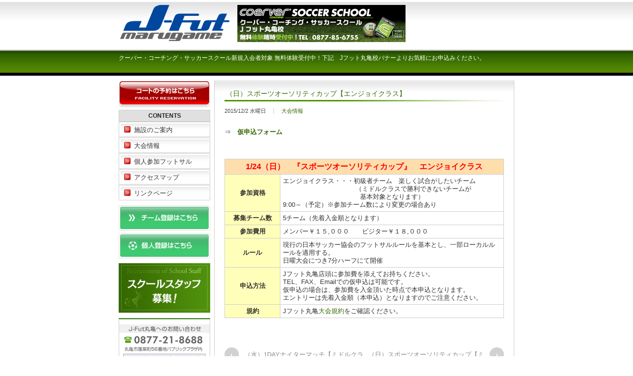

--- FILE ---
content_type: text/html; charset=UTF-8
request_url: http://j-fut.com/2015/9836.html
body_size: 25686
content:
<!DOCTYPE html>
<html dir="ltr" lang="ja"
	prefix="og: https://ogp.me/ns#" >
<head>
<meta charset="UTF-8" />

<meta name="viewport" content="width=840">
<meta name="description" content="">
<meta name="keywords" content="">
<meta name="Author" content="">
<link rel="profile" href="http://gmpg.org/xfn/11" />
<link rel="stylesheet" type="text/css" media="all" href="http://j-fut.com/wp-content/themes/jfut/style.css" />
<link rel="pingback" href="http://j-fut.com/xmlrpc.php" />
<script type="text/javascript" src="//ajax.googleapis.com/ajax/libs/jquery/2.2.0/jquery.min.js"></script>
<script type="text/javascript" src="http://j-fut.com/wp-content/themes/jfut/js/jquery.pagetop.js"></script>
<!--[if lt IE 9]><script src="http://html5shim.googlecode.com/svn/trunk/html5.js"></script><![endif]-->
<script type="text/javascript" src="http://j-fut.com/wp-content/themes/jfut/js/swfobject.js"></script>
<script type="text/javascript">
//<![CDATA[
	//swfobject.embedSWF("http://j-fut.com/top7.swf", "mainContent", "605", "290", "9.0.0");
//]]>
</script>

		<!-- All in One SEO 4.2.4 - aioseo.com -->
		<title>（日）スポーツオーソリティカップ【エンジョイクラス】 - J-Fut丸亀</title>
		<meta name="description" content="⇒ 仮申込フォーム 1/24（日） 『スポーツオーソリティカップ』 エンジョイクラス 参加資格" />
		<meta name="robots" content="max-image-preview:large" />
		<link rel="canonical" href="http://j-fut.com/2015/9836.html" />
		<meta name="generator" content="All in One SEO (AIOSEO) 4.2.4 " />
		<meta property="og:locale" content="ja_JP" />
		<meta property="og:site_name" content="J-Fut丸亀 - クーバー・コーチング・サッカースクール新規入会者対象 無料体験受付中！下記　Jフット丸亀校バナーよりお気軽にお申込みください。" />
		<meta property="og:type" content="article" />
		<meta property="og:title" content="（日）スポーツオーソリティカップ【エンジョイクラス】 - J-Fut丸亀" />
		<meta property="og:description" content="⇒ 仮申込フォーム 1/24（日） 『スポーツオーソリティカップ』 エンジョイクラス 参加資格" />
		<meta property="og:url" content="http://j-fut.com/2015/9836.html" />
		<meta property="article:published_time" content="2015-12-02T12:56:35+00:00" />
		<meta property="article:modified_time" content="2015-12-02T12:56:35+00:00" />
		<meta name="twitter:card" content="summary_large_image" />
		<meta name="twitter:title" content="（日）スポーツオーソリティカップ【エンジョイクラス】 - J-Fut丸亀" />
		<meta name="twitter:description" content="⇒ 仮申込フォーム 1/24（日） 『スポーツオーソリティカップ』 エンジョイクラス 参加資格" />
		<script type="application/ld+json" class="aioseo-schema">
			{"@context":"https:\/\/schema.org","@graph":[{"@type":"WebSite","@id":"http:\/\/j-fut.com\/#website","url":"http:\/\/j-fut.com\/","name":"J-Fut\u4e38\u4e80","description":"\u30af\u30fc\u30d0\u30fc\u30fb\u30b3\u30fc\u30c1\u30f3\u30b0\u30fb\u30b5\u30c3\u30ab\u30fc\u30b9\u30af\u30fc\u30eb\u65b0\u898f\u5165\u4f1a\u8005\u5bfe\u8c61 \u7121\u6599\u4f53\u9a13\u53d7\u4ed8\u4e2d\uff01\u4e0b\u8a18\u3000J\u30d5\u30c3\u30c8\u4e38\u4e80\u6821\u30d0\u30ca\u30fc\u3088\u308a\u304a\u6c17\u8efd\u306b\u304a\u7533\u8fbc\u307f\u304f\u3060\u3055\u3044\u3002","inLanguage":"ja","publisher":{"@id":"http:\/\/j-fut.com\/#organization"}},{"@type":"Organization","@id":"http:\/\/j-fut.com\/#organization","name":"J-Fut\u4e38\u4e80","url":"http:\/\/j-fut.com\/"},{"@type":"BreadcrumbList","@id":"http:\/\/j-fut.com\/2015\/9836.html#breadcrumblist","itemListElement":[{"@type":"ListItem","@id":"http:\/\/j-fut.com\/#listItem","position":1,"item":{"@type":"WebPage","@id":"http:\/\/j-fut.com\/","name":"\u30db\u30fc\u30e0","description":"\u30af\u30fc\u30d0\u30fc\u30fb\u30b3\u30fc\u30c1\u30f3\u30b0\u30fb\u30b5\u30c3\u30ab\u30fc\u30b9\u30af\u30fc\u30eb\u65b0\u898f\u5165\u4f1a\u8005\u5bfe\u8c61 \u7121\u6599\u4f53\u9a13\u53d7\u4ed8\u4e2d\uff01\u4e0b\u8a18 J\u30d5\u30c3\u30c8\u4e38\u4e80\u6821\u30d0\u30ca\u30fc\u3088\u308a\u304a\u6c17\u8efd\u306b\u304a\u7533\u8fbc\u307f\u304f\u3060\u3055\u3044\u3002","url":"http:\/\/j-fut.com\/"},"nextItem":"http:\/\/j-fut.com\/2015\/#listItem"},{"@type":"ListItem","@id":"http:\/\/j-fut.com\/2015\/#listItem","position":2,"item":{"@type":"WebPage","@id":"http:\/\/j-fut.com\/2015\/","name":"2015","url":"http:\/\/j-fut.com\/2015\/"},"previousItem":"http:\/\/j-fut.com\/#listItem"}]},{"@type":"Person","@id":"http:\/\/j-fut.com\/author\/jfutmarugame#author","url":"http:\/\/j-fut.com\/author\/jfutmarugame","name":"jfutmarugame","image":{"@type":"ImageObject","@id":"http:\/\/j-fut.com\/2015\/9836.html#authorImage","url":"https:\/\/secure.gravatar.com\/avatar\/d4b7910691c9ce001351b150e4e3f33cb2cb6675d6505d3a38d9963e4763e7f3?s=96&d=mm&r=g","width":96,"height":96,"caption":"jfutmarugame"}},{"@type":"WebPage","@id":"http:\/\/j-fut.com\/2015\/9836.html#webpage","url":"http:\/\/j-fut.com\/2015\/9836.html","name":"\uff08\u65e5\uff09\u30b9\u30dd\u30fc\u30c4\u30aa\u30fc\u30bd\u30ea\u30c6\u30a3\u30ab\u30c3\u30d7\u3010\u30a8\u30f3\u30b8\u30e7\u30a4\u30af\u30e9\u30b9\u3011 - J-Fut\u4e38\u4e80","description":"\u21d2 \u4eee\u7533\u8fbc\u30d5\u30a9\u30fc\u30e0 1\/24\uff08\u65e5\uff09 \u300e\u30b9\u30dd\u30fc\u30c4\u30aa\u30fc\u30bd\u30ea\u30c6\u30a3\u30ab\u30c3\u30d7\u300f \u30a8\u30f3\u30b8\u30e7\u30a4\u30af\u30e9\u30b9 \u53c2\u52a0\u8cc7\u683c","inLanguage":"ja","isPartOf":{"@id":"http:\/\/j-fut.com\/#website"},"breadcrumb":{"@id":"http:\/\/j-fut.com\/2015\/9836.html#breadcrumblist"},"author":"http:\/\/j-fut.com\/author\/jfutmarugame#author","creator":"http:\/\/j-fut.com\/author\/jfutmarugame#author","datePublished":"2015-12-02T12:56:35+09:00","dateModified":"2015-12-02T12:56:35+09:00"},{"@type":"BlogPosting","@id":"http:\/\/j-fut.com\/2015\/9836.html#blogposting","name":"\uff08\u65e5\uff09\u30b9\u30dd\u30fc\u30c4\u30aa\u30fc\u30bd\u30ea\u30c6\u30a3\u30ab\u30c3\u30d7\u3010\u30a8\u30f3\u30b8\u30e7\u30a4\u30af\u30e9\u30b9\u3011 - J-Fut\u4e38\u4e80","description":"\u21d2 \u4eee\u7533\u8fbc\u30d5\u30a9\u30fc\u30e0 1\/24\uff08\u65e5\uff09 \u300e\u30b9\u30dd\u30fc\u30c4\u30aa\u30fc\u30bd\u30ea\u30c6\u30a3\u30ab\u30c3\u30d7\u300f \u30a8\u30f3\u30b8\u30e7\u30a4\u30af\u30e9\u30b9 \u53c2\u52a0\u8cc7\u683c","inLanguage":"ja","headline":"\uff08\u65e5\uff09\u30b9\u30dd\u30fc\u30c4\u30aa\u30fc\u30bd\u30ea\u30c6\u30a3\u30ab\u30c3\u30d7\u3010\u30a8\u30f3\u30b8\u30e7\u30a4\u30af\u30e9\u30b9\u3011","author":{"@id":"http:\/\/j-fut.com\/author\/jfutmarugame#author"},"publisher":{"@id":"http:\/\/j-fut.com\/#organization"},"datePublished":"2015-12-02T12:56:35+09:00","dateModified":"2015-12-02T12:56:35+09:00","articleSection":"\u5927\u4f1a\u60c5\u5831","mainEntityOfPage":{"@id":"http:\/\/j-fut.com\/2015\/9836.html#webpage"},"isPartOf":{"@id":"http:\/\/j-fut.com\/2015\/9836.html#webpage"}}]}
		</script>
		<!-- All in One SEO -->

<link rel="alternate" title="oEmbed (JSON)" type="application/json+oembed" href="http://j-fut.com/wp-json/oembed/1.0/embed?url=http%3A%2F%2Fj-fut.com%2F2015%2F9836.html" />
<link rel="alternate" title="oEmbed (XML)" type="text/xml+oembed" href="http://j-fut.com/wp-json/oembed/1.0/embed?url=http%3A%2F%2Fj-fut.com%2F2015%2F9836.html&#038;format=xml" />
<style id='wp-img-auto-sizes-contain-inline-css' type='text/css'>
img:is([sizes=auto i],[sizes^="auto," i]){contain-intrinsic-size:3000px 1500px}
/*# sourceURL=wp-img-auto-sizes-contain-inline-css */
</style>
<link rel='stylesheet' id='embed-pdf-viewer-css' href='http://j-fut.com/wp-content/plugins/embed-pdf-viewer/css/embed-pdf-viewer.css?ver=6.9' type='text/css' media='screen' />
<style id='wp-emoji-styles-inline-css' type='text/css'>

	img.wp-smiley, img.emoji {
		display: inline !important;
		border: none !important;
		box-shadow: none !important;
		height: 1em !important;
		width: 1em !important;
		margin: 0 0.07em !important;
		vertical-align: -0.1em !important;
		background: none !important;
		padding: 0 !important;
	}
/*# sourceURL=wp-emoji-styles-inline-css */
</style>
<style id='wp-block-library-inline-css' type='text/css'>
:root{--wp-block-synced-color:#7a00df;--wp-block-synced-color--rgb:122,0,223;--wp-bound-block-color:var(--wp-block-synced-color);--wp-editor-canvas-background:#ddd;--wp-admin-theme-color:#007cba;--wp-admin-theme-color--rgb:0,124,186;--wp-admin-theme-color-darker-10:#006ba1;--wp-admin-theme-color-darker-10--rgb:0,107,160.5;--wp-admin-theme-color-darker-20:#005a87;--wp-admin-theme-color-darker-20--rgb:0,90,135;--wp-admin-border-width-focus:2px}@media (min-resolution:192dpi){:root{--wp-admin-border-width-focus:1.5px}}.wp-element-button{cursor:pointer}:root .has-very-light-gray-background-color{background-color:#eee}:root .has-very-dark-gray-background-color{background-color:#313131}:root .has-very-light-gray-color{color:#eee}:root .has-very-dark-gray-color{color:#313131}:root .has-vivid-green-cyan-to-vivid-cyan-blue-gradient-background{background:linear-gradient(135deg,#00d084,#0693e3)}:root .has-purple-crush-gradient-background{background:linear-gradient(135deg,#34e2e4,#4721fb 50%,#ab1dfe)}:root .has-hazy-dawn-gradient-background{background:linear-gradient(135deg,#faaca8,#dad0ec)}:root .has-subdued-olive-gradient-background{background:linear-gradient(135deg,#fafae1,#67a671)}:root .has-atomic-cream-gradient-background{background:linear-gradient(135deg,#fdd79a,#004a59)}:root .has-nightshade-gradient-background{background:linear-gradient(135deg,#330968,#31cdcf)}:root .has-midnight-gradient-background{background:linear-gradient(135deg,#020381,#2874fc)}:root{--wp--preset--font-size--normal:16px;--wp--preset--font-size--huge:42px}.has-regular-font-size{font-size:1em}.has-larger-font-size{font-size:2.625em}.has-normal-font-size{font-size:var(--wp--preset--font-size--normal)}.has-huge-font-size{font-size:var(--wp--preset--font-size--huge)}.has-text-align-center{text-align:center}.has-text-align-left{text-align:left}.has-text-align-right{text-align:right}.has-fit-text{white-space:nowrap!important}#end-resizable-editor-section{display:none}.aligncenter{clear:both}.items-justified-left{justify-content:flex-start}.items-justified-center{justify-content:center}.items-justified-right{justify-content:flex-end}.items-justified-space-between{justify-content:space-between}.screen-reader-text{border:0;clip-path:inset(50%);height:1px;margin:-1px;overflow:hidden;padding:0;position:absolute;width:1px;word-wrap:normal!important}.screen-reader-text:focus{background-color:#ddd;clip-path:none;color:#444;display:block;font-size:1em;height:auto;left:5px;line-height:normal;padding:15px 23px 14px;text-decoration:none;top:5px;width:auto;z-index:100000}html :where(.has-border-color){border-style:solid}html :where([style*=border-top-color]){border-top-style:solid}html :where([style*=border-right-color]){border-right-style:solid}html :where([style*=border-bottom-color]){border-bottom-style:solid}html :where([style*=border-left-color]){border-left-style:solid}html :where([style*=border-width]){border-style:solid}html :where([style*=border-top-width]){border-top-style:solid}html :where([style*=border-right-width]){border-right-style:solid}html :where([style*=border-bottom-width]){border-bottom-style:solid}html :where([style*=border-left-width]){border-left-style:solid}html :where(img[class*=wp-image-]){height:auto;max-width:100%}:where(figure){margin:0 0 1em}html :where(.is-position-sticky){--wp-admin--admin-bar--position-offset:var(--wp-admin--admin-bar--height,0px)}@media screen and (max-width:600px){html :where(.is-position-sticky){--wp-admin--admin-bar--position-offset:0px}}
/*wp_block_styles_on_demand_placeholder:697aec73289de*/
/*# sourceURL=wp-block-library-inline-css */
</style>
<style id='classic-theme-styles-inline-css' type='text/css'>
/*! This file is auto-generated */
.wp-block-button__link{color:#fff;background-color:#32373c;border-radius:9999px;box-shadow:none;text-decoration:none;padding:calc(.667em + 2px) calc(1.333em + 2px);font-size:1.125em}.wp-block-file__button{background:#32373c;color:#fff;text-decoration:none}
/*# sourceURL=/wp-includes/css/classic-themes.min.css */
</style>
<link rel='stylesheet' id='contact-form-7-css' href='http://j-fut.com/wp-content/plugins/contact-form-7/includes/css/styles.css?ver=5.6.2' type='text/css' media='all' />
<link rel='stylesheet' id='twentyten-block-style-css' href='http://j-fut.com/wp-content/themes/twentyten/blocks.css?ver=20181218' type='text/css' media='all' />
<link rel="https://api.w.org/" href="http://j-fut.com/wp-json/" /><link rel="alternate" title="JSON" type="application/json" href="http://j-fut.com/wp-json/wp/v2/posts/9836" /><link rel='shortlink' href='http://j-fut.com/?p=9836' />
</head>
<body class="wp-singular post-template-default single single-post postid-9836 single-format-standard wp-theme-twentyten wp-child-theme-jfut">

<header id="header">
	<div class="wrap">
        <div id="site-title">
            <span>
                <a href="http://j-fut.com/" title="J-Fut丸亀" rel="home"><img src="http://j-fut.com/wp-content/themes/jfut/images/logo.gif" width="300" height="77" alt="J-Fut丸亀"></a>
            </span>
        </div>
		<div id="site-description">クーバー・コーチング・サッカースクール新規入会者対象 無料体験受付中！下記　Jフット丸亀校バナーよりお気軽にお申込みください。</div>
		<div id="headbanner"><a href="http://www.coerver.co.jp/" target="_blank"><img src="http://j-fut.com/wp-content/themes/jfut/images/coerver.jpg" width="340" height="75"  alt="クーバーコーチング" /></a></div>
        
        
    </div><!-- .wrap -->
</header><!-- #header -->

<div id="main">
    <div class="wrap clearfix">

		<div id="container">
			<div id="content" role="main">
		    
			

				<div id="post-9836" class="post-9836 post type-post status-publish format-standard hentry category-game">
					<h1 class="entry-title">（日）スポーツオーソリティカップ【エンジョイクラス】</h1>

					<div class="entry-meta">
						<ul class="posted_on">
<li class="navi-home">2015/12/2 水曜日</li>
<li><a href="http://j-fut.com/category/game" rel="category tag">大会情報</a></li>
</ul>
					</div><!-- .entry-meta -->

					<div class="entry-content">
						<p style="text-align: left;">⇒　<a href="https://www.vlcm.net/rc/pc/indexPc.php?action_CRA08_01do=true&amp;isSearch=1&amp;cid=00135&amp;CRA08_EVENTHIGHCLASS_CD=0001" target="_blank"><strong>仮申込フォーム</strong></a></p>
<p>&nbsp;</p>
<table border="0" cellspacing="0">
<tbody>
<tr>
<td style="text-align: center; background-color: #ffdead; width: 20%;" colspan="2"><span style="font-size: medium;"><span style="color: #ff0000;"><strong>1/24（日）　『スポーツオーソリティカップ』　エンジョイクラス</strong></span></span></td>
</tr>
<tr>
<td style="text-align: center; background-color: #ffffb9; width: 20%;"><strong>参加資格</strong></td>
<td>エンジョイクラス・・・初級者チーム　楽しく試合がしたいチーム<br />
　　　　　　　　　　　 （ミドルクラスで勝利できないチームが<br />
　　　　　　　　　　　　基本対象となります）　<br />
9:00～（予定）※参加チーム数により変更の場合あり　</td>
</tr>
<tr>
<td style="text-align: center; background-color: #ffffb9;"><strong>募集チーム数</strong></td>
<td>5チーム（先着入金順となります）</td>
</tr>
<tr>
<td style="text-align: center; background-color: #ffffb9;"><strong>参加費用</strong></td>
<td valign="top">メンバー￥１５,０００　　ビジター￥１８,０００</td>
</tr>
<tr>
<td style="text-align: center; background-color: #ffffb9;"><strong>ルール</strong></td>
<td valign="top">現行の日本サッカー協会のフットサルルールを基本とし、一部ローカルルールを適用する。<br />
日曜大会につき7分ハーフにて開催</td>
</tr>
<tr>
<td style="text-align: center; background-color: #ffffb9;"><strong>申込方法</strong></td>
<td valign="top">Jフット丸亀店頭に参加費を添えてお持ちください。<br />
TEL、FAX、Emailでの仮申込は可能です。<br />
仮申込の場合は、参加費を入金頂いた時点で本申込となります。<br />
エントリーは先着入金順（本申込）となりますのでご注意ください。</td>
</tr>
<tr>
<td style="text-align: center; background-color: #ffffb9;"><strong>規約</strong></td>
<td valign="top">Jフット丸亀<a href="http://j-fut.com/gamelist/rule">大会規約</a>をご確認ください。</td>
</tr>
</tbody>
</table>
											</div><!-- .entry-content -->


				</div><!-- #post-## -->

				<div id="nav-below" class="navigation">
					<div class="nav-previous"><a href="http://j-fut.com/2015/9834.html" rel="prev">（水）1DAYナイターマッチ【ミドルクラス】</a></div>
					<div class="nav-next"><a href="http://j-fut.com/2015/9839.html" rel="next">（日）スポーツオーソリティカップ【ミドルクラス】</a></div>
				</div><!-- #nav-below -->

				
			<div id="comments">


	<p class="nocomments">コメントは停止中です。</p>




</div><!-- #comments -->


			</div><!-- #content -->
		</div><!-- #container -->


		<div id="primary" class="widget-area" role="complementary">
			<ul class="xoxo">

<li id="text-3" class="widget-container widget_text"><h3 class="widget-title">施設のご予約はこちら</h3>			<div class="textwidget"><a href="https://labola.jp/r/shop/3112/calendar_week/
" title="施設のご予約はこちら" target="_blank">施設のご予約はこちら</a></div>
		</li><li id="pages-2" class="widget-container widget_pages"><h3 class="widget-title">CONTENTS</h3>
			<ul>
				<li class="page_item page-item-4"><a href="http://j-fut.com/equipment">施設のご案内</a></li>
<li class="page_item page-item-8"><a href="http://j-fut.com/gamelist">大会情報</a></li>
<li class="page_item page-item-13"><a href="http://j-fut.com/personal">個人参加フットサル</a></li>
<li class="page_item page-item-15"><a href="http://j-fut.com/access">アクセスマップ</a></li>
<li class="page_item page-item-54"><a href="http://j-fut.com/link">リンクページ</a></li>
			</ul>

			</li><li id="text-1" class="widget-container widget_text"><h3 class="widget-title">チーム登録はこちら</h3>			<div class="textwidget"><p><a href="http://j-fut.com/teamregist" title="チーム登録はこちら"><img src="http://j-fut.com/wp-content/themes/jfut/images/regist_team.gif" /></a></p>
<p><a href="https://www2.vlcm.net/cmV2/pc/j-fut/memberRegist.cfm" target="_blank" title="個人登録はこちら"><img src="http://j-fut.com/wp-content/themes/jfut/images/regist_kojin.gif" /></a></p></div>
		</li><li id="text-6" class="widget-container widget_text">			<div class="textwidget"><p><a href="http://j-fut.com/2014/7490.html" title="スクールスタッフ募集"><img src="http://j-fut.com/wp-content/themes/jfut/images/rec_staff.jpg" /></a></p>
</div>
		</li><li id="text-2" class="widget-container widget_text"><h3 class="widget-title">J-Fut丸亀へのお問い合わせはこちら</h3>			<div class="textwidget"><a href="http://j-fut.com/contact" title="J-Fut丸亀へのお問い合わせはこちら">J-Fut丸亀へのお問い合わせはこちら</a></div>
		</li><li id="text-4" class="widget-container widget_text"><h3 class="widget-title">審判イベントスタッフ募集</h3>			<div class="textwidget"><a href="http://j-fut.com/2008/374.html" title="審判イベントスタッフ募集">審判イベントスタッフ募集</a></div>
		</li>			</ul>
		</div><!-- #primary .widget-area -->

        </div><!-- .wrap -->
	</div><!-- #main -->

<div id="footer-bottom">
    <div class="wrap">
         <p id="pageTop"><a href="#header"><img src="http://j-fut.com/wp-content/themes/jfut/images/pagetop.gif" width="140" height="30" alt="このページのトップへ"></a></p>    </div>
</div>

<footer id="footer">
    <div class="wrap clearfix">
	 	<div id="footer-menu">
			<ul>
				<li><a href="http://j-fut.com">HOME</a> | </li>
				<li><a href="http://j-fut.com/about">会社概要</a> | </li>
				<li><a href="http://j-fut.com/privacy">プライバシーポリシー</a> | </li>
				<li><a href="http://j-fut.com/contact">お問い合わせ</a></li>
			</ul>
			<div id="copyright"><img src="http://j-fut.com/wp-content/themes/jfut/images/copy.gif" alt="copyright j-fut.com all rights reserved." width="231" height="7" />
			</div>
		</div><!--#end footer-menu-->
        
		<div id="banner"><!--#start banner-->
			<p><a href="http://utasupo.com/" title="宇多津スポーツドーム" target="_blank"><img src="http://j-fut.com/wp-content/themes/jfut/images/banner01.gif" width="160" height="50"  alt="宇多津スポーツドーム" /></a>&nbsp;<a href="http://chuo-bowl.com/" title="坂出中央ボウル" target="_blank"><img src="http://j-fut.com/wp-content/themes/jfut/images/banner03.gif" width="160" height="50" alt="坂出中央ボウル" /></a></p>
		</div><!--#end banner-->
       
    </div><!-- .wrap -->
</footer>
<script type="speculationrules">
{"prefetch":[{"source":"document","where":{"and":[{"href_matches":"/*"},{"not":{"href_matches":["/wp-*.php","/wp-admin/*","/wp-content/uploads/*","/wp-content/*","/wp-content/plugins/*","/wp-content/themes/jfut/*","/wp-content/themes/twentyten/*","/*\\?(.+)"]}},{"not":{"selector_matches":"a[rel~=\"nofollow\"]"}},{"not":{"selector_matches":".no-prefetch, .no-prefetch a"}}]},"eagerness":"conservative"}]}
</script>
<script type="text/javascript" src="http://j-fut.com/wp-includes/js/dist/vendor/wp-polyfill.min.js?ver=3.15.0" id="wp-polyfill-js"></script>
<script type="text/javascript" id="contact-form-7-js-extra">
/* <![CDATA[ */
var wpcf7 = {"api":{"root":"http://j-fut.com/wp-json/","namespace":"contact-form-7/v1"}};
//# sourceURL=contact-form-7-js-extra
/* ]]> */
</script>
<script type="text/javascript" src="http://j-fut.com/wp-content/plugins/contact-form-7/includes/js/index.js?ver=5.6.2" id="contact-form-7-js"></script>
<script id="wp-emoji-settings" type="application/json">
{"baseUrl":"https://s.w.org/images/core/emoji/17.0.2/72x72/","ext":".png","svgUrl":"https://s.w.org/images/core/emoji/17.0.2/svg/","svgExt":".svg","source":{"concatemoji":"http://j-fut.com/wp-includes/js/wp-emoji-release.min.js?ver=6.9"}}
</script>
<script type="module">
/* <![CDATA[ */
/*! This file is auto-generated */
const a=JSON.parse(document.getElementById("wp-emoji-settings").textContent),o=(window._wpemojiSettings=a,"wpEmojiSettingsSupports"),s=["flag","emoji"];function i(e){try{var t={supportTests:e,timestamp:(new Date).valueOf()};sessionStorage.setItem(o,JSON.stringify(t))}catch(e){}}function c(e,t,n){e.clearRect(0,0,e.canvas.width,e.canvas.height),e.fillText(t,0,0);t=new Uint32Array(e.getImageData(0,0,e.canvas.width,e.canvas.height).data);e.clearRect(0,0,e.canvas.width,e.canvas.height),e.fillText(n,0,0);const a=new Uint32Array(e.getImageData(0,0,e.canvas.width,e.canvas.height).data);return t.every((e,t)=>e===a[t])}function p(e,t){e.clearRect(0,0,e.canvas.width,e.canvas.height),e.fillText(t,0,0);var n=e.getImageData(16,16,1,1);for(let e=0;e<n.data.length;e++)if(0!==n.data[e])return!1;return!0}function u(e,t,n,a){switch(t){case"flag":return n(e,"\ud83c\udff3\ufe0f\u200d\u26a7\ufe0f","\ud83c\udff3\ufe0f\u200b\u26a7\ufe0f")?!1:!n(e,"\ud83c\udde8\ud83c\uddf6","\ud83c\udde8\u200b\ud83c\uddf6")&&!n(e,"\ud83c\udff4\udb40\udc67\udb40\udc62\udb40\udc65\udb40\udc6e\udb40\udc67\udb40\udc7f","\ud83c\udff4\u200b\udb40\udc67\u200b\udb40\udc62\u200b\udb40\udc65\u200b\udb40\udc6e\u200b\udb40\udc67\u200b\udb40\udc7f");case"emoji":return!a(e,"\ud83e\u1fac8")}return!1}function f(e,t,n,a){let r;const o=(r="undefined"!=typeof WorkerGlobalScope&&self instanceof WorkerGlobalScope?new OffscreenCanvas(300,150):document.createElement("canvas")).getContext("2d",{willReadFrequently:!0}),s=(o.textBaseline="top",o.font="600 32px Arial",{});return e.forEach(e=>{s[e]=t(o,e,n,a)}),s}function r(e){var t=document.createElement("script");t.src=e,t.defer=!0,document.head.appendChild(t)}a.supports={everything:!0,everythingExceptFlag:!0},new Promise(t=>{let n=function(){try{var e=JSON.parse(sessionStorage.getItem(o));if("object"==typeof e&&"number"==typeof e.timestamp&&(new Date).valueOf()<e.timestamp+604800&&"object"==typeof e.supportTests)return e.supportTests}catch(e){}return null}();if(!n){if("undefined"!=typeof Worker&&"undefined"!=typeof OffscreenCanvas&&"undefined"!=typeof URL&&URL.createObjectURL&&"undefined"!=typeof Blob)try{var e="postMessage("+f.toString()+"("+[JSON.stringify(s),u.toString(),c.toString(),p.toString()].join(",")+"));",a=new Blob([e],{type:"text/javascript"});const r=new Worker(URL.createObjectURL(a),{name:"wpTestEmojiSupports"});return void(r.onmessage=e=>{i(n=e.data),r.terminate(),t(n)})}catch(e){}i(n=f(s,u,c,p))}t(n)}).then(e=>{for(const n in e)a.supports[n]=e[n],a.supports.everything=a.supports.everything&&a.supports[n],"flag"!==n&&(a.supports.everythingExceptFlag=a.supports.everythingExceptFlag&&a.supports[n]);var t;a.supports.everythingExceptFlag=a.supports.everythingExceptFlag&&!a.supports.flag,a.supports.everything||((t=a.source||{}).concatemoji?r(t.concatemoji):t.wpemoji&&t.twemoji&&(r(t.twemoji),r(t.wpemoji)))});
//# sourceURL=http://j-fut.com/wp-includes/js/wp-emoji-loader.min.js
/* ]]> */
</script>
</body>
</html>


--- FILE ---
content_type: text/css
request_url: http://j-fut.com/wp-content/themes/jfut/style.css
body_size: 38762
content:
@charset "utf-8";
/*
Theme Name: J-Fut丸亀
Theme URI: http://f-deal.jp/
Description: Twentyten child themes for J-Fut丸亀
Author: Y.N
Version: 1.0
Template: twentyten
*/

@import url('./css/base.css');
/*@import url('./css/core.css');*/
@import url('./css/layout.css');


.randschool {
	margin:0 0 6px 0;
	padding:6px 0 0 0;
	border-top:1px dotted #aaaaaa;
}

/* Two Column Page & Post Entry width:565px; */
.page .entry-content,
.post .entry-content {
	padding: 10px 0 10px 0;
	overflow: hidden;
	line-height: 1.5;
}

/*----------------------------------------

	Page Post Contents

----------------------------------------*/

/*
.entry-content h1 {
	padding: 5px 10px;
	font-size: 122%;
	color: #fa67ad;
	background-color: #ffffff;
	border: 1px solid #fedced;
	border-left: 7px solid #fa67ad;
}

.entry-content h2 {
	padding: 5px 10px 5px 33px;
	font-size: 122%;
	color: #333333;
	background-color: #ffffff;
	border-bottom: 2px solid #fa67ad;
	font-size: 116%;
    background: transparent
		url('images/point47.png') 
		no-repeat left center;
}

.entry-content h3 {
	padding: 5px 10px;
	font-size: 116%;
	background-color: #ffe9e8;
	border-bottom: 1px solid #ffccff;
}

.entry-content h4 {
	font-size: 100%;
}

.entry-content h5 {
	font-size: 100%;
}

.entry-content h6 {
	font-size: 100%;
}
*/

/* body.category .post */ /* カテゴリー */
/* body.page .page     */ /* 固定ページ */
/* body.single .post   */ /* 投稿ページ */
/* body.archive .post  */ /* 月別、カテゴリーアーカイブ */

body.single .post   ,           /* 投稿ページ */
body.page-category-news .post , /* カテゴリーnews */
body.archive .post {            /* アーカイブ */
/*
	border: 2px solid #ffc8e2;
	padding: 20px;
*/
}


span.recent_news_date {
}

/*----------------------------------------
	HyperLink
----------------------------------------*/

a {
	text-decoration: none;
}

a:link {
	color: #336600;
}

a:visited {
	color: #336600;
}

a:hover {
	text-decoration: underline;
	color: #DB1064;
}


/*----------------------------------------

	One Column Page

----------------------------------------*/

body.page-template-onecolumn-page-php div#container {
	margin: 0;
	float: none;
	width: 100%;
}

body.page-template-onecolumn-page-php div#content {
	margin: 0;
}





/*-----------------------------------------------
	Tag Cloud
-------------------------------------------------*/

ul.tagCloud {
    font-family: Arial,Helvetica,sans-serif;
    font-size: 13px;
    margin: 0;
    padding: 0.5em 10px;
	list-style-type: none;
    line-height: 1.4;
}

ul.tagCloud li {
    display: inline;
    font-size: 100%;
    margin: 0;
    padding: 0;
    letter-spacing: 0;
    line-height: 1;
}

ul.tagCloud li a {
	line-height: 1.5;
	padding-right: 8px;
	/*text-indent: 0.3em;*/
}

ul.tagCloud li.level1 a { font-size: 122%; color: #424242; font-weight: bold; }
ul.tagCloud li.level2 a { font-size: 116%; color: #5e5e5e; font-weight: bold; }
ul.tagCloud li.level3 a { font-size: 108%; color: #7a7a7a; font-weight: bold; }
ul.tagCloud li.level4 a { font-size: 100%; color: #979797; }
ul.tagCloud li.level5 a { font-size:  92%; color: #b3b3b3; }
ul.tagCloud li.level6 a { font-size:  85%; color: #cfcfcf; }
ul.tagCloud li a:hover  { color: #000000; }


/*-----------------------------------------------
	Product Banner
-------------------------------------------------*/
ul#banner {
	margin: 0;
	list-style-type: none;	
}

ul#banner li {
	text-align: center;
	margin-bottom: 25px;
}


/*===============================================

	Wordpress Blog Setting

===============================================*/


/*-----------------------------------------------
	Title Setting
-------------------------------------------------*/


/*
h1.page-title ,
div#ui-tab ,
div.page ,
div.post ,
div.hentry ,
div#comments ,
div.navigation {
	margin: 0pt 20px 0pt 0pt;

}
*/




/*-----------------------------------------------

	Main Content Setting

-------------------------------------------------*/


.page-title {
	/*
	 * div container に position relativeを設定すると
	 * border-bottomが表示されなくなる
	 */
	/* #content padding: 0 10px 0 25px;*/
	margin: 0pt -10px 30px -25px;
	margin: 0pt 0px 18px 0px;
	padding: 23px 20px 20px 10px;
	line-height: 1;
	color: #333333;
	font-size: 152%;
	font-weight: bold;
	min-height: 1px;
    background: transparent
		url('images/bg_h1.jpg') 
		repeat-x left top;
}

.entry-title {
	margin: 0pt 0px 10px 0px;
	padding: 5px 10px;
	font-size: 122%;
	color: #ffffff;
	background-color: #fa67ad;
    background: transparent
		url('images/bg_h1_02.jpg') 
		repeat-x left top;
}

.entry-title a ,
.entry-title a:link ,
.entry-title a:visited {
	color:#396A09;
	text-decoration: none;
}

.entry-title a:hover {
	color: #000000;
}

h1.entry-title {
	font-weight: normal;	
}


/*
 *
 * TOP PAGE             post-* post type-post status-publish format-standard hentry category-test-category-sub
 * ページ　             post-* page type-page status-publish hentry
 * 投稿                 post-* post type-post status-publish format-standard hentry category-1
 * カテゴリーアーカイブ post-* post type-post status-publish format-standard hentry category-test-category-sub
 * 月別アーカイブ       post-* post type-post status-publish format-standard hentry category-test-category-sub
 * 検索                 post-* post type-post status-publish format-standard hentry category-test-category-sub
 *
 */



/* ページコンテンツ */
div.page {}

/* content width: 620px  */
/* 620px-10px-25px=585px */
.hentry {
	margin: 0 0 48px 0;
	/*padding: 0 10px 0 25px;*/
}

.home .sticky {}

.single .hentry {
	margin: 0 0 36px 0;
}


/*
 *  aside
 *  カテゴリー   asidesの場合 category-asides
 *  post-formats asidesの場合 format-aside
 *
 */


div.format-aside p,
div.category-asides p {
}

div.hentry.format-aside,
div.hentry.category-asides {
}

div.format-aside .entry-summary,
div.category-asides .entry-summary ,
div.format-aside .entry-content,
div.category-asides .entry-content {
	padding: 5px 20px 5px 70px;
	background-color: #f5f5f5;
	border: 3px solid #4c4c4c;
	background: #f5f5f5
		url('images/icon_dash.gif')
		no-repeat scroll 10px 10px;
}

p.waku {
	margin: -3px 0pt 0pt 150px;
}



/* カテゴリーアーカイブ
 *
 * div class
 * post type-post status-publish format-standard hentry category??
 *
 */
body.archive.category {}
/* 月別アーカイブ
 *
 * div class
 * post type-post status-publish format-standard hentry category??
 *
 */
body.date {}
/* ページ
 *
 * div class
 * page type-page status-publish hentry
 *
 */
body.page {}
/* 投稿ページ
 *
 * div class
 * post type-post status-publish format-standard hentry category??
 *
 */
body.single {}
div.post {}


div.entry-meta {}

ul.posted_on {
	margin: 0pt 0pt 1em;
	padding: 0.3em 0pt;
	list-style-type: none;
}

ul.posted_on li {
	margin: 0pt;
	padding: 0pt 15px 0pt 15px;
	border-left: 1px solid #cccccc;
	color: #444444;
	float: left;
	font-size: 85%;
	line-height: 1;
}

ul.posted_on li a {}


ul.posted_on li.navi-home {
	padding-left: 0pt;
	border-left: none;
}

span.meta-prep-author {}
span.entry-date {}
span.meta-sep {}
span.author vcard {}




/* 月別アーカイブ       post type-post status-publish format-standard hentry category-1 */
/* カテゴリーアーカイブ post type-post status-publish format-standard hentry category-beach-culture */
div.entry-summary {}

/* 投稿シングル post-38 post type-post status-publish format-standard hentry category-marche */
/* ページ post-2 page type-page status-publish hentry */

/* overflow hidden IE width 指定が必要*/
div.entry-content {
	/* main width:734px - margin-right 20px */
}

div.entry-utility { font-size: 85%; }
/*投稿者*/
span.meta-prep-author {}
/*投稿日*/
span.entry-date
/*作成者*/
span.meta-sep {}
span.author {}
span.meta-sep {}
span.comments-link {}



/*-----------------------------------------------

	Comments Setting

-------------------------------------------------*/

p.nocomments {
	font-family: Arial, Helvetica, clean, sans-serif;
	font-size: 85%;
	padding: 2px 0pt;
	border: 1px solid #d5d5d5;
	text-align: center;
	display: none;
}

div#comments {
	margin: 0pt 0pt 0pt 0pt;
}


div#comments ol,
div#comments ul {
	list-style-type: none;
}


h3#comments-title {
	font-weight: normal;
	font-size: 93%;
	padding-left: 18px;
	background: transparent
		url('images/point01.gif')
		no-repeat scroll left center;
}
	
h3#comments-title em {}

ol.commentlist {
	margin: 0pt;
}

li.comment {
	border: 1px solid #dddddd;
	margin: 0pt 0pt 15px 0pt;
	padding: 15px 20px 3px 20px;
}

li.comment.odd {}
li.comment.even {}

li.comment-author-admin {
	background: none repeat scroll 0% 0% #333333;
}


/*-----------------------------------------------
-----------------------------------------------*/

div.comment-author {}
img.avatar {
	border: 2px solid #999999;
	float: left;
	margin: 0pt 15px 10px 0pt;
}

div.comment-body {
	clear: left;
}

div.reply {
	margin-bottom: 1em;
}

/* adminより */
cite.fn ,
span.says {
	color: #f0f0f0;
}

span.says {
	display: none;
}

/* コメント返信リンク */
.comment-reply-link {
	font-size: 10px;
}

div.comment-body ,
div.comment-meta {
	font-size: 11px;
}

cite.fn ,
span.says {
	font-size: 10px;
}



/*-----------------------------------------------
-------------------------------------------------*/


div#respond {
	margin: 0 0 15px 0;
	padding: 20px 30px;
	overflow: hidden;
	position: relative;
	border: 1px solid #d5d5d5;
	font-size: 93%;
}


h3#reply-title {}
h3#reply-title small{
	font-size: 10px;
}

h3#reply-title small a {
	padding-left: 15px;
    background: transparent
		url('images/icon_arrow.gif') 
		no-repeat left center;
}

p.comment-notes {
	font-size: 93%;	
}

div#respond p {}


div#respond .required {
	color: #ff4b33;
	color: #333333;
	font-weight: normal;
	padding-left: 5px;
}

div#respond label {
	color: #888;
}


div#respond input {
	padding: 3px 5px;
	width: 60%;
}

p.comment-form-author input#author ,
p.comment-form-email input#email ,
p.comment-form-url input#url {
	display: block;
}

p.comment-form-comment textarea#comment {}

div#respond textarea {
	padding: 5px;
	width: 98%;
}

div#respond p.form-submit {
	margin: 0 auto;
	text-align: center;
}

div#respond input#submit {
	margin-top: 13px;
	width: 150px;
	background: none repeat scroll 0% 0% #000000;
	color: #f0f0f0;
	border: 1px solid #555555;
	padding: 4px 0pt;
}

div#respond input#submit:hover {
	color: #ffffff;
	border: 1px solid #619b61;
	background: none repeat scroll 0% 0% #619b61;
}


div#respond p.form-allowed-tags {
	color: #888;
	font-size: 85%;
}


/* 
 * <p class="logged-in-as">
 * <a href="">admin</a> としてログインしています。
 * <a hre="">ログアウトしますか？</a>
 * </p>
 *
 */

p.logged-in-as {
	font-size: 100%;
}






/*-----------------------------------------------

	Widget ALL Class

-------------------------------------------------*/


/* width */
div#primary {
}


ul.xoxo {
	margin: 0;
}

.widget-container {
	margin: 0pt 0px 30px 0px;
	padding: 5px 10px;
	padding: 0;
}

h3.widget-title {
	margin: 0 0 5px 0;
	padding: 12px 10px 11px 18px;
	line-height: 1;
	font-size: 100%;
	color: #ffffff;
	border: none;
	/*border-bottom: 1px dotted #619b61;*/
    /*background: transparent
		url('images/bg_childpage_title.jpg') 
		no-repeat left top;*/
}

div.widget-area ul {
	margin: 0 0 10px 0;
	list-style-type: none;
}

div.widget-area ul ul {
	margin-left: 0;
}

.widget-container ul {
	margin: 0;
	padding: 3px 8px;
}

.widget-container ul ul {
	border: none;
	padding: 0px;
}

.widget-container ul li {
	margin: 0;
	font-size: 100%;
	margin: 6px 0pt 6px 0px;
	line-height: 1;
	padding-left: 18px;
    background: transparent
		url('images/point11.gif') 
		no-repeat left 3px;
}

.widget-container li li {
	font-size: 100%;
}

.widget-container li a {
	line-height: 1.3;

/*
	padding-left: 15px;
    background: transparent
		url('images/point22.gif') 
		no-repeat left 5px;
*/
}

.widget-container li li a {
	margin: 0;
    padding: 6px 10px 6px 26px;
	text-decoration: none;  
	border-top: none;
	border-bottom: none;
    background: transparent
		url('images/point00.gif') 
		no-repeat 15px 12px;
}

.widget-container ul li a:link {}
.widget-container ul li a:visited {}
.widget-container ul li a:hover {}


/*-----------------------------------------------

	Widget Archive

-------------------------------------------------*/

.widget_archive {}
.widget_archive ul {}


/*-----------------------------------------------

	Widget Categories

-------------------------------------------------*/
.widget_categories {}


/*-----------------------------------------------

	Widget Pages

-------------------------------------------------*/

.widget_pages {}


/*-----------------------------------------------

	Widget Recent Entries

-------------------------------------------------*/

.widget_recent_entries {}
.widget_recent_entries ul {}
.widget_recent_entries ul li {line-height: 1.3;}


/*-----------------------------------------------

	Widget Tag_cloud

-------------------------------------------------*/

.widget_tag_cloud {}

div.tagcloud {}


/*-----------------------------------------------

	Widget Meta

-------------------------------------------------*/

.widget_meta {}
.widget_meta ul {}


/*-----------------------------------------------

	Widget Recent Comments

-------------------------------------------------*/

.widget_recent_comments {}
ul#recentcomments {}


/*-----------------------------------------------

	Widget Search

-------------------------------------------------*/

.widget_search {}

.widget_search input#s {
	width: 100px;
	padding: 2px 0.2em;
}

.widget_search input#searchsubmit {}
.widget_search input#searchsubmit:hover {}

/* 検索 */
label.screen-reader-text {
	font-size: 93%;
	display: block;
}


/*-----------------------------------------------

	Widget Calendar

-------------------------------------------------*/

.widget_calendar {}

div#calendar_wrap {}

table#wp-calendar {
	width: 100%;
	margin: 0;
	border: none;
	font-size: 93%;
	color: #333333;
	border-collapse: collapse;
}

table#wp-calendar caption {
	padding: 5px 0;
	text-align: right;
	font-weight: bold;
}

table#wp-calendar caption a {
	padding: 1px 5px;
	color: #333333;
	font-weight: bold;
	text-decoration: none;
	outline-color: invert;
	outline-style: none;
	outline-width: medium;
}

table#wp-calendar caption a:hover {
	color: #ffffff;
	background-color: #928d3b;
}

table#wp-calendar th ,
table#wp-calendar td {
	padding: 0;
	text-align: center;
	border: 1px solid #ffffff;
	background-color: #ffffff;
}

table#wp-calendar th {
	background-color: #aaaaaa;
	color: #ffffff;
}

table#wp-calendar th.sun {
	color: #cc0033;
	background-color: #dddddd;
}

table#wp-calendar th.sat {
	color: #0033ff;
	background-color: #dddddd;
}

table#wp-calendar td a {
	padding: 0.3em 0;
	display: block;
	line-height: 1;
	text-decoration: none;
	background-image: none;
	color: #c71528;
}

table#wp-calendar td a:link ,
table#wp-calendar td a:visited {
	color: #c71528;
	font-weight: bold;
}

table#wp-calendar td a:hover{
	color: #ffffff;
	background-color: #c71528;
}

/*-----------------------------------------------

	Widget Text

-------------------------------------------------*/

.widget_text {}

div.textwidget {
}

/*-----------------------------------------------

	Widget Links

-------------------------------------------------*/

.widget_links {}

ul.blogroll {
	margin: 0.1em 0 0.1em 1.3em;
}

/*-----------------------------------------------

	Widget RSS

-------------------------------------------------*/

.widget_rss {}
.widget_rss ul {}



/*-----------------------------------------------

	Page Link

-------------------------------------------------*/

div.page-link {}
div.page-link a {}

/*-----------------------------------------------

	Pagination

-------------------------------------------------*/

div#wp_page_numbers ul {
	margin : 0;
	padding: 0;
	line-height: 1;
	list-style-type: none;
}

div#wp_page_numbers ul li {
	margin: 0 2px 0 0;
	padding: 0;
	float: left;
	font-size: 116%;
	font-family: Georgia,"Times New Roman",Times,serif;
	text-align: center;
}

div#wp_page_numbers ul li a {
	padding: 6px 8px;
	display: block;
	position: relative;
	text-decoration: none;
	border: 1px solid #dddddd;
}

div#wp_page_numbers ul li a:link,
div#wp_page_numbers ul li a:visited {
	color: #999999;
}

div#wp_page_numbers ul li a:hover{
	color: #333333;
	border: 1px solid #666666;
}

div#wp_page_numbers ul li.next a ,
div#wp_page_numbers ul li.previous a {}

div#wp_page_numbers ul li.active_page a {
	color: #cc0000;
	font-weight: bold;
	border: 1px solid #dddddd;
}

div#wp_page_numbers ul li.active_page a:visited {
	color: #cc0000;
}

div#wp_page_numbers ul li.page_info {
	color: #999999;
	padding: 6px 8px;
	border: 1px solid #dddddd;
}


/*-----------------------------------------------

	Navigation

-------------------------------------------------*/

.navigation {
	margin-bottom: 15px;
	color: #888;
	line-height: 1.6;
	overflow: hidden;
}

.navigation a:link,
.navigation a:visited {
	color: #888;
	text-decoration: none;
}

.navigation a:active,
.navigation a:hover {
	color: #ff4b33;
}

.nav-previous {
	float: left;
	width: 50%;
}

.nav-next {
	margin-left: 50%;
	text-align: right;
}

#nav-below {
	margin-top: 30px;
}

#nav-above {
	margin: 0pt;
	padding: 15px 0pt 0pt 0pt;
}

.nav-previous a {
	float: left;
	display: block;
	padding: 5px 0pt 5px 40px;
	background: transparent
		url('images/preview_post.gif')
		no-repeat scroll left top;
}


.nav-next a {
	float: right;
	display: block;
	text-align: right;
	padding: 5px 40px 5px 0pt;
	background: transparent
		url('images/next_post.gif')
		no-repeat scroll right top;
}


/*-----------------------------------------------

	Navigation( flip )

-------------------------------------------------*/

ul.flip {
	margin-top: 1.3em;
	margin-right: 0px;
	padding: 0pt;
	line-height: 1;
}

ul.flip li {
	margin: 0pt;
	display: inline;
	font-size: 92%;
}

ul.flip li a {
	padding: 0pt 5px;
	color: #666666;
	background-repeat: no-repeat;
	text-decoration: none;
}

ul.flip li.newer a {
	padding-left: 18px;
	background-image: url('images/arrow_l.gif');
	background-position: left center;
}

ul.flip li.older a {
	padding-left: 10px;
	padding-right: 19px;
	border-left: 1px solid #d5d5d5;
	background-image: url('images/arrow_r.gif');
	background-position: right center;
}

ul.flip li a:hover { color: #000000; }
ul.flip li.newer a:hover { background-image: url('images/arrow_l_on.gif'); }
ul.flip li.older a:hover { background-image: url('images/arrow_r_on.gif'); }

body.search-no-results div.entry-content p {
	font-family: "Lucida Sans","Trebuchet MS",Arial,Helvetica,sans-serif;
	font-size: 85%;
}






/*-----------------------------------------------

	Gallery listing

-------------------------------------------------*/

/*
 *  カテゴリーギャラリーの場合 category-gallery
 *  post-formats galleryの場合 format-gallery
 *
 */

/*
.format-gallery .size-thumbnail img,
.category-gallery .size-thumbnail img {
	border: 10px solid #f1f1f1;
}

.format-gallery a:hover.size-thumbnail img,
.category-gallery a:hover.size-thumbnail img {
	border: 10px solid #e5e5e5;
}

.format-gallery .gallery-thumb,
.category-gallery .gallery-thumb {
	float: left;
	margin: 0pt 15px 15px 0pt;
	margin-top: -4px;
}
.format-gallery .entry-utility,
.category-gallery .entry-utility {
	padding-top: 4px;
}
*/

.size-thumbnail img {
	border: 10px solid #f1f1f1;
}

a:hover.size-thumbnail img {
	border: 10px solid #e5e5e5;
}

.gallery-thumb {
	float: left;
	margin: 0pt 15px 15px 0pt;
	margin-top: -4px;
}

.entry-utility {
	padding-top: 4px;
}

/*
.entry-utility {
	clear: both;	
}
*/


/* =Attachment pages
-------------------------------------------------------------- */

.attachment .entry-content .entry-caption {
	font-size: 140%;
	margin-top: 24px;
}
.attachment .entry-content .nav-previous a:before {
	content: '\2190\00a0';
}
.attachment .entry-content .nav-next a:after {
	content: '\00a0\2192';
}

/* =Images
-------------------------------------------------------------- */

/*
Resize images to fit the main content area.
- Applies only to images uploaded via WordPress by targeting size-* classes.
- Other images will be left alone. Use "size-auto" class to apply to other images.
*/

img.size-auto,
img.size-full,
img.size-large,
img.size-medium,
.attachment img {
	max-width: 100%; /* When images are too wide for containing element, force them to fit. */
	height: auto; /* Override height to match resized width for correct aspect ratio. */
}
/*
.alignleft,
img.alignleft {
	display: inline;
	float: left;
	margin-right: 24px;
	margin-top: 4px;
}
*/
.alignright,
img.alignright {
	display: inline;
	float: right;
	margin-left: 24px;
	margin-top: 4px;
}
.aligncenter,
img.aligncenter {
	clear: both;
	display: block;
	margin-left: auto;
	margin-right: auto;
}
img.alignleft,
img.alignright,
img.aligncenter {
	margin-bottom: 12px;
}
.wp-caption {
	background: #f1f1f1;
	line-height: 18px;
	margin-bottom: 20px;
	max-width: 632px !important; /* prevent too-wide images from breaking layout */
	padding: 4px;
	text-align: center;
}
.wp-caption img {
	margin: 5px 5px 0;
}
.wp-caption p.wp-caption-text {
	color: #888;
	font-size: 12px;
	margin: 5px;
}
.wp-smiley {
	margin: 0;
}


.gallery {
	margin: 0 auto 18px;
}

.gallery .gallery-item {
	float: left;
	margin-top: 0;
	text-align: center;
	width: 33%;
}

.gallery-columns-2 .gallery-item {
	width: 50%;
}

.gallery-columns-4 .gallery-item {
	width: 25%;
}

/*
.gallery img {
	border: 2px solid #cfcfcf;
}
*/

.gallery-columns-2 .attachment-medium {
	max-width: 92%;
	height: auto;
}

.gallery-columns-4 .attachment-thumbnail {
	max-width: 84%;
	height: auto;
}

.gallery .gallery-caption {
	color: #888;
	font-size: 12px;
	margin: 0 0 12px;
}

.gallery dl {
	margin: 0;
}

.gallery img {
	border: 10px solid #f1f1f1;
}

.gallery a:hover img {
	border: 10px solid #e5e5e5;
}

.gallery br+br {
	display: none;
}

#content .attachment img {/* single attachment images should be centered */
	display: block;
	margin: 0 auto;
}














/*===============================================

	Product Setting

===============================================*/

/*======================================

	Images 回り込み

=======================================*/

.imgl,
.imgr {
	padding:0 0 20px 0;
}

.imgl img {
	margin-right: 1em;
	float:left;
}

.imgr img {
	margin-left: 1em;
	float:right;
}


/*========================

  clearfix

==========================*/
.newswaku:after,
.imgl:after,
.imgr:after {
  height: 0;
  visibility: hidden;
  content: ".";
  display: block;
  clear: both;
}

.newswaku,
.imgl,
.imgr {
  _height: 1px;
  min-height: 1px;
  /*\*//*/
  height: auto;
  overflow: hidden;
  /**/
}


.entry-title {
	margin:0 0 10px 0;
	padding:0 0 5px 3px;
	background: url(images/bg/bggreenline.gif) 0 100% no-repeat;
	font-size:14px;
	color:#396A09;
}


/* ----------------------------------- */
/* J-Futからのお知らせ、イベント情報
/* ----------------------------------- */

.news {
	margin: 0 0 20px 0;
}

.newswaku {
	margin: 0px 0px 5px 0px;
	padding: 5px;
	background: #ffffff url(images/title605bg.jpg) 0 0 no-repeat;
}


.newstitle {
	float: left;
	line-height: 1;
	margin: 0;
	padding: 2px 0px 2px 8px;
	font-size: 12px;
	color: #f0f0f0;
}

.backno {
	line-height: 1;
	margin: 0;
	padding: 0;
	float: right;
	vertical-align: middle;
}



dl.newsentry {
	clear: both;
	margin: 0 0 0 3px;
	border-bottom: 1px dotted #999999;
}

dl.newsentry dt {
	margin: 0;
	margin-right: -8em;
	border-top: 1px dotted #999999;
	float: left;
	clear: both;
	display: inline;
	width: 8em;
	text-indent: 3px;	
	padding: 0.3em 0px 0.3em 10px;
	background-image: url(images/point02.gif);
	background-repeat: no-repeat;
	background-position: left 6px;
}

dl.newsentry dd {
	margin: 0;
	margin-left: 8em;
	padding: 0.3em 10px 0.3em 0px;
	border-top: 1px dotted #999999;
	/* _height: 1%; */ /* IE 3px ズレ*/
	background-color: transparent;
	background-repeat: no-repeat;
	background-position: left 6px;
}

/*
dl.newsentry {
	margin: 0px;
	padding: 0px 0px 0 3px;
}

dl.newsentry dt {
	margin: 0px 0px 0.5em;
	padding: 0px 0px 0px 10px;
	background-image: url(images/point02.gif);
	background-repeat: no-repeat;
	background-position: left 2px;
	font-size: 12px;
	color: #666666;
}

dl.newsentry dd {
	margin: -1.9em 0px 0.5em 0px;
	padding: 0px 0px 5px 7em;
	border-bottom: 1px dashed #999999;
	font-size:12px;
}
*/
img.icon_new {
	vertical-align: middle;
}


/* ----------------------------------- */
/* Entry
/* ----------------------------------- */

.entry-content {
}

/* Table Format Start */
.entry-content table {
	width: 100%;
	border-right: 1px solid #cccccc;
	border-bottom: 1px solid #cccccc;
	border-spacing: 0;
	margin:0 0 1em 0;
}
.entry-content th,
.entry-content td {
	border-top: 1px solid #cccccc;
	border-left: 1px solid #cccccc;
	padding: 5px;
	line-height: 1.3;
}

.entry-content th {
	background-color: #666666;
	text-align:center;
	color:#ffffff;
}

/* Table Format End*/

.entry-content ol {
	margin:0.5em 0 1.3em 2.5em;
	padding0;
}

.entry-content ul {
	margin:0.5em 0 1.3em 1.7em;
	padding0;
}

.entry-content ul {
	list-style-type :disc;
}

.entry-content ul ul {
	list-style-type: circle;
}

.entry-content ol li {
	margin:0 0 0.8em 0;
	padding:0;
	line-height:135%;
}

.entry-content ul li {
	margin:0 0 0.8em 0;
	padding:0;
}

.entry-content ul li.point01 {
	margin:0 0 0.5em 0;
	padding:0 0 0 20px;
	list-style:none;
	background: url(images/point08.gif) 0 0 no-repeat;
}

.entry-content ul li.point02 {
	margin:0 0 0.5em 0;
	padding:0 0 0 20px;
	list-style:none;
	background: url(images/point05.gif) 0 0 no-repeat;
}

.entry-content ul li.point03 {
	margin:0 0 0.5em 0;
	padding:0 0 0 20px;
	list-style:none;
	background: url(images/point04.gif) 0 0 no-repeat;
}

.entry-content p {
	line-height:1.5;
	margin:0 0 1em 0;
}

.entry-content h1 {
	margin:0 0 1em 0;
	font-size:14px;
	padding:6px 0 4px 10px;
	background: url(images/bg/bgh1.jpg) 0 0 no-repeat;
	border-bottom:1px solid #cccccc;
}

.entry-content h2 {
	font-size:14px;
	margin:0 0 1em 0;
	padding:4px 0 3px 10px;
	background: url(images/bg/bgh2.jpg) 0 0 no-repeat;
	color:#ffffff;
}

.entry-content h3 {
	font-size:14px;
	margin:0 0 1em 0;
	padding:2px 0 2px 20px;
	background: url(images/point05.gif) 0 3px no-repeat;
}

.entry-content h4 {
	font-size:14px;
	margin:0 0 1.4em 0;
	padding:4px 0 5px 25px;
	background: url(images/bg/bgh4.gif) 0 0 no-repeat;
	border-bottom:1px dotted #bbbbbb;
}

.entry-content h5 {
	height:30px;
	margin:0 0 1.4em 0;
	padding:10px 0 0 15px;
	background: url(images/bg/bgh5.gif) 0 0 no-repeat;
	font-size:14px;
	color:#ffffff;
}

.entry-content h6 {
	height:27px;
	margin:0 0 1.4em 0;
	padding:8px 0 0 15px;
	background: url(images/bg/bgh6.gif) 0 0 no-repeat;
	font-size:14px;
}

.waku01 {
	padding:5px;
	border:1px solid #cccccc;
}

.waku02 {
	padding:5px;
	border:5px solid #e0e0e0;
	background-color:#f9f9f9;
}

.waku03 {
	padding:10px 0 15px 10px;
}


/* school page */

dl.dllayout {
	margin: 0;
	padding: 0;
}

dl.dllayout dt {
	margin: 0px 0px 0.4em;
	padding: 0px 0px 0px 10px;
}

dl.dllayout dd {
	margin: -1.9em 0px 0.8em 0px;
	padding: 0px 0px 5px 10em;
}

/* Event List Page*/

ul.ec3_schedule {
	margin:0 0 1em 15px;
	padding:0;
	list-style-type:none;
}

ul.ec3_schedule li {
	margin :0;
	padding:0 0 4px 20px;
	background: url(images/point04.gif) 0 1px no-repeat;
	color:#336600;
	font-weight:bold;
}

/* Event List Page*/
ul.ec3_events li {
	font-weight:bold;
}

li.ec3_list_month {
	margin :0 0 15px 0;
	font-weight:normal;
}

ul.ec3_events li ul {
	list-style-type:none;
	margin:0 0 0 1em;
}

ul.ec3_events li ul li {
	margin :8px 0 5px 0;
	padding:0 0 5px 20px;
	background: url(images/point04.gif) 0 1px no-repeat;
	border-bottom:1px dotted #cccccc;
	font-weight:normal;
}

/* 試合結果 */
div.gamenews h2.gamenewstitle
{
	margin:0 0 0 0;
	padding:2px 0 3px 0;
	font-size:12px;
	text-align:center;
	background-color:#e0e0e0;
	border-top:1px solid #cccccc;
	border-bottom:1px solid #cccccc;
	border-left:1px solid #cccccc;
	border-right:1px solid #cccccc;
}

	dl.gamenewsentry 
	{
		margin: 0px;
		padding: 10px 0px 0 3px;
		border-top: 1px solid #cccccc;
	}
	
	dl.gamenewsentry dt
	{
		margin: 0px 0px 0.5em;
		padding: 0px 0px 0px 15px;
		background-image: url(images/point07.gif);
		background-repeat: no-repeat;
		background-position: left 2px;
		font-size:12px;
		color: #666666;
	}
	
	dl.gamenewsentry dd
	{
		margin: -1.9em 0px 0.5em 0px;
		padding: 0px 0px 5px 8em;
		border-bottom: 1px dashed #999999;
		font-size:12px;
	}


/* ----------------------------------- */
/* Primary
/* ----------------------------------- */

.widget-container {
    margin: 0 0 5px;
    padding: 0;
}

.widget-container ul {
    margin: 0;
    padding: 0;
}

.widget-container ul li {
    padding-left: 0px;
}
/* ----------------------------------- */
/* button widget text
/* ----------------------------------- */

#text-1 h3.widget-title,
#text-2 h3.widget-title,
#text-3 h3.widget-title,
#text-4 h3.widget-title ,
#text-5 h3.widget-title {
	display:none;
}

/* reserve */
#text-1 .textwidget p {
	margin: 0 0 5px 0;
}

/*
#text-1 .textwidget {
	width:185px;
	height:62px;
	background: url(images/team_regist_button_sample.gif) 0 0 no-repeat;
	text-indent:-9999px;	
}

#text-1 .textwidget a {
	text-decoration:none;
	display:block;
	width:185px;
	height:62px;
}
*/

/* contact */

#text-2 .textwidget {
	width:185px;
	height:101px;
	text-indent:-9999px;
	background: url(images/contact_box.gif) 0 0 no-repeat;
}

#text-2 .textwidget a
{
	text-decoration:none;
	display:block;
	width:185px;
	height:101px;
}

/* team regist */

#text-3 .textwidget {
	width:185px;
	height:53px;
	background: url(images/reserve_button.gif) 0 0 no-repeat;
	text-indent:-9999px;	
}

#text-3 .textwidget a {
	text-decoration:none;
	display:block;
	width:185px;
	height:53px;
}

/* referee */

#text-4 .textwidget {
	width:185px;
	height:62px;
	background: url(images/referee.gif) 0 0 no-repeat;
	text-indent:-9999px;	
}

#text-4 .textwidget a {
	text-decoration:none;
	display:block;
	width:185px;
	height:62px;
}

#text-5 .textwidget {
	text-align: center;
}


/* ----------------------------------- */
/* Left Page button
/* ----------------------------------- */

#primary #pages-2 .widget-title {
	margin: 0 0 0px 0;
	padding: 5px 0;
	font-size: 12px;
	text-align: center;
	color: #222222;
	background-color: #e0e0e0;
	border-top: 1px solid #cccccc;
	border-bottom: 1px solid #cccccc;
	border-left: 1px solid #cccccc;
	border-right: 1px solid #cccccc;
}

#primary li#pages-2 ul li {
/*
	width:185px;
*/
	margin:0 0 1px 0;
	background: url(images/navbg.gif) 0 0 no-repeat;
	border:1px solid #cccccc;
}

#primary li#pages-2 ul li a {
    /*
	width: 153px;
	*/
	padding: 8px 0 5px 30px;
	display: block;
	position: relative;
	background: url(images/navpoint.gif) 10px center no-repeat;
	color: #333333;
	text-decoration: none;
}

#primary li#pages-2 ul li a:hover {
	color:#DB1064;
	text-decoration:none;
}

/* Pages 階層 */

#primary li#pages-2 ul li ul li {
	margin:0;
	background:none;
	border:none;
}

#primary li#pages-2 ul li ul li a {
	padding:3px 0 3px 30px;
	display:block;
	background: url(images/point03.gif) 11px 50% no-repeat;
	color:#333333;
	text-decoration:none;
}

#primary li#pages-2 ul li ul li a:hover {
	color:#DB1064;
	text-decoration:none;
}




/*-----------------------------------------------

	Widget Child Page

-------------------------------------------------*/

.wp_child_page_widget {
	padding: 0;
	border: none;
}

.wp_child_page_widget h3.widget-title {
	height: 36px;
	margin-bottom: 2px;
	padding: 0;
	border-bottom: none;
    background: transparent
		url('images/bg_childpage_title.jpg') 
		no-repeat left top;
}

.wp_child_page_widget h3.widget-title a {
	display: block;
	position: relative;
	font-size: 100%;
	padding: 12px 10px 8px 28px;
	color: #ffffff;
	text-decoration: none;
}

.wp_child_page_widget h3.widget-title a:hover {
	color: #fff0ef;
	text-decoration: underline;
}




ul.childpage {
	margin: 0;
	padding: 0 13px 10px 13px;
	padding: 0;
	line-height: 1;
    list-style-type: none;
	list-style-position: outside;

}

ul.childpage li {
	margin: 0;
	padding: 0;
    /*display: inline;*/
	font-size: 93%;
	background-image: none;
}

ul.childpage li a {
    padding: 12px 10px 12px 25px;
    display: block;
	position: relative;
	line-height: 1.3;
    color: #333333;
	text-decoration: none;
	border-bottom: 1px dotted #bbbbbb;
	background: transparent
		url('images/point11.gif')
		no-repeat 8px 14px;
}

ul.childpage li a:visited {
	color: #333333;
}

ul.childpage li.current_page_item li a:link {
	background-color: #ffffff;
}

ul.childpage li a:hover ,
ul.childpage li.current_page_item li a:hover ,
ul.childpage li.current_page_item a {
	color: #cc0000;
    text-decoration: none;
	background-color: #fff0ef;
}

ul.childpage li.current_page_item li a {
    color: #333333;
}

ul.childpage ul {
	margin: 0;
	padding: 0;
	border-top: none;
	border-left: none;
	border-right: none;
	border-bottom: 1px dotted #bbbbbb;
}

ul.childpage ul ul {
	border-bottom: none;
}

ul.childpage li li {
	margin: 0;
	font-size: 100%;
}

ul.childpage li li a {
	margin: 0;
    padding: 12px 12px 12px 40px;
	text-decoration: none;
	border-top: none;
	border-bottom: none;
	background-repeat: no-repeat;
	background-position: 28px 17px;
	background-image: url('images/point00.gif');
}

ul.childpage li li a:hover {}


/*-----------------------------------------------

	Widget Sticky

-------------------------------------------------*/

dl.wp_recent_sticky_widget {
	background-color: #eeeeee;
}

ul.sticky {
	margin: 0;
	padding: 0;
	list-style-type: none;
}

ul.sticky li {
	margin: 0;
	padding: 5px 8px;
	border-bottom: 1px dotted #999999;	
}

span.sticky-date {
	margin-right: 0.5em;	
}



/*-----------------------------------------------

	PageTop

-------------------------------------------------*/

#footer-bottom {
	border-bottom: 5px solid #5f5b3e;
}


p#pageTop {
	/*clear: both;*/
    margin: 0;
	padding: 20px 0 0 0;
    text-align: right;
}

p#pageTop a {
	font-size: 85%;
	padding: 0;
	text-decoration: none;
	color: #ffffff;
}

p#pageTop img {
    border: none;
}

/*-----------------------------------------------

	BreadCrum Setting

-------------------------------------------------*/

.breadCrumb {
	text-align: right;
	margin: 1em 0 2em 0;
	padding: 1px 0px;
	line-height: 1;
	font-size: 85%;
}

.breadCrumb a {}
.breadCrumb a:link,
.breadCrumb a:visited {
	padding: 4px 0.5em;
	text-decoration: underline;
}
.breadCrumb a:hover {
	text-decoration: none;
}


ul.topicPath {
	margin: 1em 0;
	padding: 0;
	list-style-type: none;
}

ul.topicPath li {
	display: inline;
}





/* overflow hidden IE width 指定が必要*/
div.entry-content {
	/* main width:734px - margin-right 20px */
	/*
	overflow: hidden;
	width: 687px;
	*/
}

div#inquiry {
	/*
	margin: 0 192px;
	*/
}

div.post-37 h1.entry-title {
	/*
	margin-left : 192px;
	margin-right: 192px;
	*/
}

div#inquiry {
}


/*========================

  clearfix

==========================*/

/*--modern browsers --*/
ul#menu-globalnavi:after ,
div.entry-content:after ,
div#footer-widget-area:after ,
div.menu ul:after ,
ul.posted_on:after ,
div.navigation ul:after ,
div#main:after ,
ul#headerNavi:after ,
ul#localNavi:after ,
ul#globalNavi:after ,
.clearfix:after {
	content: ".";
	display: block;
	height: 0;
	clear: both;
	visibility: hidden;
}
/*-- IE7 --*/
ul#menu-globalnavi ,
div.entry-content ,
div#footer-widget-area ,
div.menu ul ,
ul.posted_on ,
div.navigation ul ,
div#main ,
ul#headerNavi ,
ul#localNavi ,
ul#globalNavi ,
.clearfix {
	display: inline-block;
}

/*-- legacy IE --*/
/* Hides from IE-mac \*/
* html ul#menu-globalnavi ,
* html div.entry-content ,
* html div#footer-widget-area ,
* html div.menu ul ,
* html ul.posted_on ,
* html div.navigation ul ,
* html div#main ,
* html ul#headerNavi ,
* html ul#localNavi ,
* html ul#globalNavi ,
* html .clearfix {
	height: 1%;
}

ul#menu-globalnavi ,
div.entry-content ,
div#footer-widget-area ,
div.menu ul ,
ul.posted_on ,
div.navigation ul ,
div#main ,
ul#headerNavi ,
ul#localNavi ,
ul#globalNavi ,
.clearfix {
	display: block;
}
/* End hide from IE-mac */
